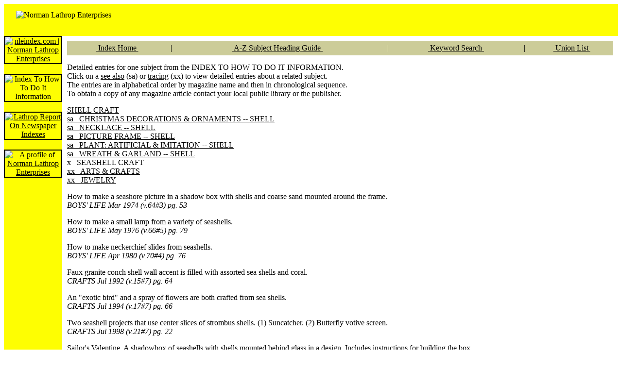

--- FILE ---
content_type: text/html; charset=UTF-8
request_url: http://www.nleindex.com/index.php?pID=HTDI&sID=BrowseIndex&tID=C/1488
body_size: 8375
content:
<!DOCTYPE html PUBLIC "-//W3C//DTD XHTML 1.0 Strict//EN"
"http://www.w3.org/TR/xhtml1/DTD/xhtml1-strict.dtd">

<html xmlns="http://www.w3.org/1999/xhtml" lang="en" xml:lang="en">
<head>
<title>SHELL CRAFT
 entries in Index to How To Do It Information</title>
<meta name="ROBOTS" content="INDEX, FOLLOW" />
<meta name="keywords" content="how to do it information, how-to, magazines, periodicals, index, Norman Lathrop Enterprises, NLE, aircraft, amateur radio, art, arts &amp; craft, audio, automobile, aviation, boating, clothing, computer, crafts, crocheting, bicycle, digital, drawing, electronic, fiber art, furniture, gardening, hobby, house &amp; home, knitting, lapidary, miniature, modelmaking, motorcycle, photography, quilting, radio, science, textile, tool, toy, video, weaving, woodworking" />
<meta name="description" content="Norman Lathrop Enterprises' INDEX TO HOW TO DO IT INFORMATION, a descriptive subject guide to how-to articles in magazines." />
<meta name="rating" content="General" />
<meta name="revisit-after" content="30 days" />
<meta name="objecttype" content="Homepage" />
<meta http-equiv="reply-to" content="info@nleindex.com" />
<meta http-equiv="resource-type" content="document" />
<meta http-equiv="distribution" content="global" />
<meta http-equiv="copyright" content="Norman Lathrop Enterprises - 1963-2012" />
<META name="verify-v1" content="MSgU2Gc5s5KHvbWJq9pyCLF3APc5eIxnfddBZoyUDPI=" />
<link rel="shortcut icon" href="/favicon.ico" type="image/x-icon" />
<link rel="stylesheet" type="text/css" href="css/nleindex.css" />
<script language="javascript" src="js/detect.js" type="text/javascript"></script>
<script language="javascript" src="js/corecode.js" type="text/javascript"></script>
<script language="javascript" src="js/formtool.js" type="text/javascript"></script>
<script language="JavaScript" src="js/print.js" type="text/javascript"></script>
</head>
<script type="text/javascript">
var gaJsHost = (("https:" == document.location.protocol) ? "https://ssl." : "http://www.");
document.write(unescape("%3Cscript src='" + gaJsHost + "google-analytics.com/ga.js' type='text/javascript'%3E%3C/script%3E"));
</script>
<script type="text/javascript">
var pageTracker = _gat._getTracker("UA-6142541-1");
pageTracker._trackPageview();
</script>
<body text="#000000" bgcolor="#ffffff" link="#000000" alink="#000000" vlink="#000000" class="nle-normal">
<!--ZOOMSTOPFOLLOW--><table width="100%" border="0" cellspacing="0" cellpadding="0" align="left">
<tr>
<td bgcolor="#fefe02" colspan="2" width="100%" height="60" align="right" valign="bottom" nowrap class="nle-title"><div>
<table width="100%" height="60" align="right" valign="bottom" nowrap class="nle-title">
<tr height="60">
<td align="left" width="198">
<a href="index.php?pID=NLE" target="_top">
  <img align="right" valign="center" alt="Norman Lathrop Enterprises" border="0" height="38" hspace="0" vspace="11" src="images/nlelogo.gif" width="176" />
</a></td>
<td align="center">&nbsp;<!-- <div align="center" valign="center">
<script type="text/javascript"> <!--
google_ad_client = "pub-0655503920430497";
google_ad_width = 468;
google_ad_height = 60;
google_ad_format = "468x60_as";
google_ad_type = "image";
google_language = "en";
//2006-11-30: HeadBanner
google_ad_channel = "7661211554";
google_color_border = "CCCCCC";
google_color_bg = "CCCCCC";
google_color_link = "000000";
google_color_text = "333333";
google_color_url = "666666";
-- </script>
<script type="text/javascript"
  src="http://pagead2.googlesyndication.com/pagead/show_ads.js">
</script></div>//--> </td>
<!-- bypass links <td align="center" width="60"><a href="mailto:info@nleindex.com?Subject=General%20Inquiry" title="Contact Us" onmouseover="changeImages('btnMAIL','images/mailsbtn.gif');" onmouseout="changeImages('btnMAIL','images/mailnbtn.gif');"><script type="text/javascript">
</script>
  <img align="right" alt="Contact Us" name="btnMAIL" border="0" height="56" width="56" hspace="0" vspace="2" src="images/mailnbtn.gif" />
</a></td>
<td align="center" width="60"><a href="index.php?pID=PPD" target="_top" title="Support This Site!" onmouseover="changeImages('btnPAY','images/paysbtn.gif');" onmouseout="changeImages('btnPAY','images/paynbtn.gif');"><script type="text/javascript">
</script>
  <img align="right" alt="Support This Site!" name="btnPAY" border="0" height="56" width="56" hspace="0" vspace="2" src="images/paynbtn.gif" />
</a></td>-->

</tr></table></div>
</td>
</tr>
<tr style="width: 77px">
<td bgcolor="#fefe02" valign="top" width="77" style="width: 77px">
<table bgcolor="#fefe02" width="120" border="0" cellpadding="0" cellspacing="0" align="left" style="width: 120px">
<!-- Start Menu Separator -->
<!-- <tr><td height="1"><img height="1" src="images/blank.gif" height="1" width="120" border="0"></td></tr> -->
<!-- End Menu Separator -->
<!-- Start of Menu Entry -->
<tr>
<td align="center"><script type="text/javascript">
<!-- preloadImages("images/home-n.gif","images/home-o.gif") // -->
</script><a href="?pID=Home" onmouseover="changeImages('btnHOME','images/home-o.gif');" onmouseout="changeImages('btnHOME','images/home-n.gif');" tabindex="1"><img height="38" alt="nleindex.com | Norman Lathrop Enterprises" title="nleindex.com | Norman Lathrop Enterprises" hspace="0" src="images/home-n.gif" width="77" border="2" name="btnHOME"></a></td>
</tr>
<!-- End of Menu Entry -->
<!-- Start Menu Separator -->
<tr><td><img src="images/blank.gif" height="16" width="77" border="0"></td></tr>
<!-- End Menu Separator -->
<!-- Start of Menu Entry -->
<tr>
<td align="center"><img alt="Index To How To Do It Information" border="2" height="38" hspace="0" name="btnHTDI" src="images/htdi-a.gif" width="77"></a></td>
</tr>
<!-- End of Menu Entry -->
<!-- Start Menu Separator -->
<tr><td><img src="images/blank.gif" height="16" width="77" border="0"></td></tr>
<!-- End Menu Separator -->
<!-- Start of Menu Entry -->
<tr>
<td align="center"><script type="text/javascript">
<!-- preloadImages("images/lrni-n.gif","images/lrni-o.gif") // -->
</script><a href="?pID=LRNI" onmouseover="changeImages('btnLRNI','images/lrni-o.gif');" onmouseout="changeImages('btnLRNI','images/lrni-n.gif');" tabindex="4"><img height="38" alt="Lathrop Report On Newspaper Indexes" title="Lathrop Report On Newspaper Indexes" hspace="0" src="images/lrni-n.gif" width="77" border="2" name="btnLRNI"></a></td>
</tr>
<!-- End of Menu Entry -->
<!-- Start Menu Separator -->
<tr><td><img src="images/blank.gif" height="16" width="77" border="0"></td></tr>
<!-- End Menu Separator -->
<!-- Start of Menu Entry -->
<tr>
<td align="center"><script type="text/javascript">
<!-- preloadImages("images/nle-n.gif","images/nle-o.gif") // -->
</script><a href="?pID=NLE" onmouseover="changeImages('btnNLE','images/nle-o.gif');" onmouseout="changeImages('btnNLE','images/nle-n.gif');" tabindex="2"><img height="38" alt="A profile of Norman Lathrop Enterprises" title="A profile of Norman Lathrop Enterprises" hspace="0" src="images/nle-n.gif" width="77" border="2" name="btnNLE"></a></td>
</tr>
<!-- End of Menu Entry -->
<!-- Start Menu Separator -->
<tr><td><img src="images/blank.gif" height="16" width="77" border="0"></td></tr>
<!-- End Menu Separator -->
<tr><td width="120" height="600" valign="top">&nbsp; <!--
<script type="text/javascript"><!--
google_ad_client = "pub-0655503920430497";
/* NavBar */
google_ad_slot = "9051021410";
google_ad_width = 120;
google_ad_height = 600;
//->
</script>
<script type="text/javascript"
src="http://pagead2.googlesyndication.com/pagead/show_ads.js">
</script></td></tr> -->
<!-- Start Menu Separator -->
<tr><td><img src="images/blank.gif" height="16" width="77" border="0"></td></tr>
<!-- End Menu Separator -->
</table>
<center><small><b>NLEIndex.com<br />Last Updated<br />03/31/2019<br />
	&nbsp;<br />
	<a href="http://nleindex.com/sitemap.xml">Sitemap</a><br />
	&nbsp;<br />
</b></small></center>
  </td>
<!-- Start of Content -->
<td valign="top" width="100%" style="padding-right: 10px; padding-left: 10px; padding-bottom: 10px; padding-top: 10px" class="nle-normal">
<!--ZOOMRESTARTFOLLOW-->
<table border="0" width="100%" cellpadding="0" cellspacing="0" summary="" style="height: 100%;">
<!--ZOOMSTOPFOLLOW-->
<tr valign="top" height="30">
  <td colspan="2" align="center"><table class="nle-header" width="100%" border="0" cellpadding="0" cellspacing="0" summary="" style="background-color: #cccc99; height: 30px;">
<tr><td align="center">&nbsp;<a href="index.php?pID=HTDI&amp;sID=Welcome">&nbsp;Index Home&nbsp;</a></td><td align="center">&nbsp;|&nbsp;</td>
<td align="center">
<a href="index.php?pID=HTDI&amp;sID=BrowseIndex">&nbsp;A-Z Subject Heading Guide&nbsp;</a></td><td align="center">&nbsp;</td>
<td align="center">&nbsp;|&nbsp;</td>
<td align="center"><a href="index.php?pID=HTDI&amp;sID=Search">&nbsp;Keyword Search&nbsp;</a></td><td align="center">&nbsp;|&nbsp;</td>
<td align="center"><a href="index.php?pID=HTDI&amp;sID=BrowseUL">&nbsp;Union List&nbsp;</a></td>
</table></td>
</tr>
<!--ZOOMRESTARTFOLLOW-->
<tr valign="top">
  <td colspan="2" valign="top"><p class="nle-header">
Detailed entries for one subject from the INDEX TO HOW TO DO IT INFORMATION.<br />
Click on a <u>see also</u> (sa) or <u>tracing</u> (xx) to view detailed entries about a related subject.<br />
The entries are in alphabetical order by magazine name and then in chronological sequence.<br />
To obtain a copy of any magazine article contact your local public library or the publisher.<br /></p>


</td></td>
</tr>
<tr valign="top">
  <td valign="top"><!-- GENERATED: 2/7/2008 --->
<!--ZOOMSTOPFOLLOW--><a class="nle-subject1" href="index.php?pID=HTDI&sID=BrowseIndex&tID=C/1488"><!--ZOOMRESTARTFOLLOW-->SHELL CRAFT<!--ZOOMSTOPFOLLOW--></a><br>
<a class="nle-seealso" href="index.php?pID=HTDI&sID=BrowseIndex&tID=C/4152">sa&nbsp;&nbsp;&nbsp;CHRISTMAS DECORATIONS & ORNAMENTS -- SHELL</a><br>
<a class="nle-seealso" href="index.php?pID=HTDI&sID=BrowseIndex&tID=C/4293">sa&nbsp;&nbsp;&nbsp;NECKLACE -- SHELL</a><br>
<a class="nle-seealso" href="index.php?pID=HTDI&sID=BrowseIndex&tID=C/4314">sa&nbsp;&nbsp;&nbsp;PICTURE FRAME -- SHELL</a><br>
<a class="nle-seealso" href="index.php?pID=HTDI&sID=BrowseIndex&tID=C/4881">sa&nbsp;&nbsp;&nbsp;PLANT: ARTIFICIAL & IMITATION -- SHELL</a><br>
<a class="nle-seealso" href="index.php?pID=HTDI&sID=BrowseIndex&tID=C/4186">sa&nbsp;&nbsp;&nbsp;WREATH & GARLAND -- SHELL</a><br>
<a class="nle-xtracing" >x&nbsp;&nbsp;&nbsp;SEASHELL CRAFT</a><br>
<a class="nle-xxtracing" href="index.php?pID=HTDI&sID=BrowseIndex&tID=C/73">xx&nbsp;&nbsp;&nbsp;ARTS & CRAFTS</a><br>
<a class="nle-xxtracing" href="index.php?pID=HTDI&sID=BrowseIndex&tID=C/956">xx&nbsp;&nbsp;&nbsp;JEWELRY</a><br>
<p class="nle-entry"><!--ZOOMRESTARTFOLLOW-->How to make a seashore picture in a shadow box with shells and coarse sand mounted around the frame.<br><!--ZOOMSTOPFOLLOW--><cite>BOYS' LIFE Mar 1974 (v.64#3) pg. 53</cite><br>
<p class="nle-entry"><!--ZOOMRESTARTFOLLOW-->How to make a small lamp from a variety of seashells.<br><!--ZOOMSTOPFOLLOW--><cite>BOYS' LIFE May 1976 (v.66#5) pg. 79</cite><br>
<p class="nle-entry"><!--ZOOMRESTARTFOLLOW-->How to make neckerchief slides from seashells.<br><!--ZOOMSTOPFOLLOW--><cite>BOYS' LIFE Apr 1980 (v.70#4) pg. 76</cite><br>
<p class="nle-entry"><!--ZOOMRESTARTFOLLOW-->Faux granite conch shell wall accent is filled with assorted sea shells and coral.<br><!--ZOOMSTOPFOLLOW--><cite>CRAFTS Jul 1992 (v.15#7) pg. 64</cite><br>
<p class="nle-entry"><!--ZOOMRESTARTFOLLOW-->An "exotic bird" and a spray of flowers are both crafted from sea shells.<br><!--ZOOMSTOPFOLLOW--><cite>CRAFTS Jul 1994 (v.17#7) pg. 66</cite><br>
<p class="nle-entry"><!--ZOOMRESTARTFOLLOW-->Two seashell projects that use center slices of strombus shells. (1) Suncatcher. (2) Butterfly votive screen.<br><!--ZOOMSTOPFOLLOW--><cite>CRAFTS Jul 1998 (v.21#7) pg. 22</cite><br>
<p class="nle-entry"><!--ZOOMRESTARTFOLLOW-->Sailor's Valentine. A shadowbox of seashells with shells mounted behind glass in a design. Includes instructions for building the box.<br><!--ZOOMSTOPFOLLOW--><cite>CREATIVE CRAFTS  #70 Aug 1979 (v.6#10) pg. 24</cite><br>
<p class="nle-entry"><!--ZOOMRESTARTFOLLOW-->Sea treasurers. Seashells arranged on simple bases. Includes picture frame, mirror frame, box, etc.<br><!--ZOOMSTOPFOLLOW--><cite>CREATIVE IDEAS FOR LIVING Jul-Aug 1990 (v.21#4) pg. 40</cite><br>
<p class="nle-entry"><!--ZOOMRESTARTFOLLOW-->A look at how to display seashore souvenirs and instructions on how to mount a shell on a pedestal.<br><!--ZOOMSTOPFOLLOW--><cite>DECORATING & CRAFT IDEAS Mar 1974 (v.4#5) pg. 26</cite><br>
<p class="nle-entry"><!--ZOOMRESTARTFOLLOW-->A look at ways to decorate objects with shells, including instructions for decorating a box with shells.<br><!--ZOOMSTOPFOLLOW--><cite>DECORATING & CRAFT IDEAS Nov 1974 (v.5#2) pg. 46</cite><br>
<p class="nle-entry"><!--ZOOMRESTARTFOLLOW-->How to make seashell pictures. Five patterns included.<br><!--ZOOMSTOPFOLLOW--><cite>DECORATING & CRAFT IDEAS Jun 1975 (v.5#8) pg. 42</cite><br>
<p class="nle-entry"><!--ZOOMRESTARTFOLLOW-->How to make a table lamp from baskets or sea urchin shells.<br><!--ZOOMSTOPFOLLOW--><cite>DECORATING & CRAFT IDEAS Jan-Feb 1977 (v.8#1) pg. 26</cite><br>
<p class="nle-entry"><!--ZOOMRESTARTFOLLOW-->How to make whimsical creatures from seashells. Instructions included for (1) Spooky the horse, (2) Shell cow, (3) Lion and (4) Oliver the owl.<br><!--ZOOMSTOPFOLLOW--><cite>DECORATING & CRAFT IDEAS Jun 1977 (v.8#5) pg. 16</cite><br>
<p class="nle-entry"><!--ZOOMRESTARTFOLLOW-->Shell-decorated plaster lamp base.<br><!--ZOOMSTOPFOLLOW--><cite>DECORATING & CRAFT IDEAS Jul-Aug 1979 (v.10#6) pg. 28</cite><br>
<p class="nle-entry"><!--ZOOMRESTARTFOLLOW-->Shell-encrusted cube table has a mirror top.<br><!--ZOOMSTOPFOLLOW--><cite>DECORATING & CRAFT IDEAS Jul-Aug 1979 (v.10#6) pg. 54</cite><br>
<p class="nle-entry"><!--ZOOMRESTARTFOLLOW-->Assortment of seashells displayed on a cork base. Three shells are used to make a "seagull". Other shells are made into stickpins.<br><!--ZOOMSTOPFOLLOW--><cite>DECORATING & CRAFT IDEAS Jul-Aug 1979 (v.10#6) pg. 58</cite><br>
<p class="nle-entry"><!--ZOOMRESTARTFOLLOW-->Macrame and shell window hanging.<br><!--ZOOMSTOPFOLLOW--><cite>DECORATING & CRAFT IDEAS Jul-Aug 1979 (v.10#6) pg. 62</cite><br>
<p class="nle-entry"><!--ZOOMRESTARTFOLLOW-->Seashell table setting. (1) Shell flowers centerpiece. (2) Seashell napkin holders. (3) Shell candleholders.<br><!--ZOOMSTOPFOLLOW--><cite>DECORATING & CRAFT IDEAS Jul-Aug 1979 (v.10#6) pg. 70</cite><br>
<p class="nle-entry"><!--ZOOMRESTARTFOLLOW-->How to get the most out of your seashells. Instructions for making a towel holder, a shell nightlight, shell bookends, shell paperweight, and a sea urchin nightlight.<br><!--ZOOMSTOPFOLLOW--><cite>DECORATING & CRAFT IDEAS Jul-Aug 1979 (v.10#6) pg. 94</cite><br>
<p class="nle-entry"><!--ZOOMRESTARTFOLLOW-->Sea stitchery. Make a collage of shells surrounded by embroidered foam, seaweed, and nets. Also includes instructions for a weed pouch and necklace.<br><!--ZOOMSTOPFOLLOW--><cite>DECORATING & CRAFT IDEAS Jul-Aug 1980 (v.11#6) pg. 30</cite><br>
<p class="nle-entry"><!--ZOOMRESTARTFOLLOW-->How to cut clam shells and get out the mother of pearl material for use in jewelry.<br><!--ZOOMSTOPFOLLOW--><cite>GEMS & MINERALS  #493 Nov 1978 pg. 67</cite><br>
<p class="nle-entry"><!--ZOOMRESTARTFOLLOW-->Projects for jewelry makers. How to combine bits of turquoise with small shells to make interesting earrings, pendants, etc.<br><!--ZOOMSTOPFOLLOW--><cite>GEMS & MINERALS  #494 Dec 1978 pg. 68</cite><br>
<p class="nle-entry"><!--ZOOMRESTARTFOLLOW-->Treasures from the beach. (1) A mosaic cast from sand, shells, stones, driftwood, and plaster of Paris (2) Beach relief (picture) made from shells, stones, driftwood, blue tissue paper, etc. (3) Turtle figure made from various shells.<br><!--ZOOMSTOPFOLLOW--><cite>GOOD HOUSEKEEPING Jun 1990 (v.210#6) pg. 96</cite><br>
<p class="nle-entry"><!--ZOOMRESTARTFOLLOW-->Sailor's Valentines. Shell mosaics in shadow boxes. Three designs furnished (an anchor, star and heart).<br><!--ZOOMSTOPFOLLOW--><cite>GOOD HOUSEKEEPING NEEDLECRAFT Spring-Summer 1979 pg. 66, 117</cite><br>
<p class="nle-entry"><!--ZOOMRESTARTFOLLOW-->Some novel ideas for making jewelry from sea shells.<br><!--ZOOMSTOPFOLLOW--><cite>JEWELRY MAKING, GEMS & MINERALS  #548 Jun 1983 pg. 42</cite><br>
<p class="nle-entry"><!--ZOOMRESTARTFOLLOW-->Turquoise-on-shell jewelry. Non-Indian lapidary that uses the technique of cementing stones onto shells or partially inlaying them.<br><!--ZOOMSTOPFOLLOW--><cite>LAPIDARY JOURNAL Jul 1979 (v.33#4) pg. 882</cite><br>
<p class="nle-entry"><!--ZOOMRESTARTFOLLOW-->A look at some of the soft lapidary materials and ways to use them. Covers alabaster, amber, bone, catline, crocoite, gypsum, horn, ivory, jet, lepidolite, meerschaum, prousite, shell, serpentine, soapstone, ulexite, and vivianite.<br><!--ZOOMSTOPFOLLOW--><cite>LAPIDARY JOURNAL Sep 1980 (v.34#6) pg. 1236</cite><br>
<p class="nle-entry"><!--ZOOMRESTARTFOLLOW-->Creations from natural materials. Tips on making mosaics, castings, mobiles, chimes, etc. from such materials as shells, seeds, rocks, wood, etc.<br><!--ZOOMSTOPFOLLOW--><cite>LAPIDARY JOURNAL Apr 1981 (v.35#1) pg. 242</cite><br>
<p class="nle-entry"><!--ZOOMRESTARTFOLLOW-->Working with Paua sea shell material from the South Seas to make jewelry. Instructions included for making a heart-shaped pendant.<br><!--ZOOMSTOPFOLLOW--><cite>LAPIDARY JOURNAL Dec 1994 (v.48#9) pg. 75</cite><br>
<p class="nle-entry"><!--ZOOMRESTARTFOLLOW-->Shell cameo carving. An intermediate shell carving project.<br><!--ZOOMSTOPFOLLOW--><cite>LAPIDARY JOURNAL Apr 1996 (v.50#1) pg. 67</cite><br>
<p class="nle-entry"><!--ZOOMRESTARTFOLLOW-->Seashell intarsia. An intermediate lapidary project combines shell and gemstone fragments.<br><!--ZOOMSTOPFOLLOW--><cite>LAPIDARY JOURNAL Jun 1997 (v.51#3) pg. 74</cite><br>
<p class="nle-entry"><!--ZOOMRESTARTFOLLOW-->Seaside sampler, a 19"x51" hanging that incorporates coral, seashells, and starfish mounted on panels of knots and fastened to fringe.<br><!--ZOOMSTOPFOLLOW--><cite>McCALLS NEEDLEWORK & CRAFTS Summer 1978 (v.23#2) pg. 76</cite><br>
<p class="nle-entry"><!--ZOOMRESTARTFOLLOW-->How to decorate accessories with shells.<br><!--ZOOMSTOPFOLLOW--><cite>McCALLS NEEDLEWORK & CRAFTS Summer 1980 (v.25#2) pg. 66, 17</cite><br>
<p class="nle-entry"><!--ZOOMRESTARTFOLLOW-->How to cover a clam shell with felt decorated with embroidery. Use it as a jewelry box, gift box, etc.<br><!--ZOOMSTOPFOLLOW--><cite>NEEDLECRAFT FOR TODAY Jul-Aug 1983 (v.6#4) pg. 6</cite><br>
<p class="nle-entry"><!--ZOOMRESTARTFOLLOW-->A look at some of the most popular types of Victorian fancywork.<br><!--ZOOMSTOPFOLLOW--><cite>OLD-HOUSE JOURNAL Sep 1974 (v.2#9) pg. 9</cite><br>
<p class="nle-entry"><!--ZOOMRESTARTFOLLOW-->How to drill holes in shells.<br><!--ZOOMSTOPFOLLOW--><cite>POPULAR MECHANICS Apr 1977 (v.147#4) pg. 60</cite><br>
<p class="nle-entry"><!--ZOOMRESTARTFOLLOW-->World in a shell. A tiny floral motif with a butterfly to paint inside a shell. Beginning to intermediate skill level.<br><!--ZOOMSTOPFOLLOW--><cite>TOLE WORLD  #114 Jan-Feb 1992 (v.16#1) pg. 67, Insert</cite><br>
<p class="nle-entry"><!--ZOOMRESTARTFOLLOW-->Shell box is made from a pair of sunray shells and has copper wire base.<br><!--ZOOMSTOPFOLLOW--><cite>WOMAN'S DAY Nov 4 1980 (v.44#2) pg. 90, 150</cite><br>
<p class="nle-entry"><!--ZOOMRESTARTFOLLOW-->Make your own jewelry from imitation pearls, nylon thread, and seashells.<br><!--ZOOMSTOPFOLLOW--><cite>WOMAN'S DAY May 17 1983 (v.46#10) pg. 45, 168</cite><br>
<p class="nle-entry"><!--ZOOMRESTARTFOLLOW-->A variety of projects which use sea shells and/or shell patterns as decoration. Includes clothing, jewelry, picture frames, etc.<br><!--ZOOMSTOPFOLLOW--><cite>WOMAN'S DAY Jul 10 1984 (v.47#12) pg. 88, 133</cite><br>
<p class="nle-entry"><!--ZOOMRESTARTFOLLOW-->How to preserve sand dollars and make them into ornaments.<br><!--ZOOMSTOPFOLLOW--><cite>WORKBASKET Apr 1983 (v.48#6) pg. 14</cite><br>
<p class="nle-entry"><!--ZOOMRESTARTFOLLOW-->Shell plate intarsia.<br><!--ZOOMSTOPFOLLOW--><cite>WORKBENCH Sep-Oct 1963 (v.19#5) pg. 12</cite><br>
</td><td width="160" align="right" valign="top"> &nbsp; <!--
<script type="text/javascript"><!--
google_ad_client = "pub-0655503920430497";
/* HTDI */
google_ad_slot = "6636609763";
google_ad_width = 160;
google_ad_height = 600;

</script>
<script type="text/javascript"
src="http://pagead2.googlesyndication.com/pagead/show_ads.js">
</script> //-->
</td>
</td>
</tr>
<tr valign="top">
  <td colspan="2" valign="bottom"><br /><blockquote class="nle-copyright">Copyright &copy; by Norman Lathrop Enterprises. All Rights Reserved.
No part of this publication may be reproduced, stored in a retrieval system or transmitted, in any form or by any means
(electronic, mechanical, print photocopying, recording or otherwise) without the prior expressed permission of
Norman Lathrop Enterprises, except as permitted by law.<br />

</td></td>
</tr>
<tr valign="top"><td valign="right"><br />&nbsp;<br /><!--<form action="https://www.paypal.com/cgi-bin/webscr"; method="post">
<input type="hidden" name="cmd" value="_s-xclick">
<b>This site supported by your donations: </b><input type="image"
src="https://www.paypal.com/en_US/i/btn/x-click-but04.gif"; border="0"
name="submit" alt="Make payments with PayPal - it's fast, free and secure!">
<input type="hidden" name="encrypted" value="-----BEGIN [base64]/CU4IFBDHAk+lvuAd8oo9A/SvW2K73mzTASMq0yGJi7Mv0mEfDmQaWqqbhFIa3A6ERsL5UpM56knlBtsJjMyHlXwm0Bn2aNeooWeX4H1CVd/FpuwbHmd9FhY6RHsT8Q9ZMHR9g6h1OMNsjELMAkGBSsOAwIaBQAwggEUBgkqhkiG9w0BBwEwFAYIKoZIhvcNAwcECMihMF6etP6PgIHw0ON02RIQcRA74UVyjBKM2IAT5FByba5I+sBPyAJFqaJuig1rrb5evtZC/eDBH+x1kmRBdpmvHWJkbQmSA766LNbkaaP2PhUgys3pQWMivWJ2GiO8pmYjDEw3j29PEiOGsT2jOJFPPsi/86f3+BmPFbn7Tpa7HAtHrHoMAWcRVSH1mA4G/LQWZtC9g/0uXMAwpZutnQwKLYg0XO+65weIlH42QtmstJeICR4GJbr5aMET61Ju0bmMZh0731fYaBPtqdGbIkRm23/[base64]/ETMS1ycjtkpkvjXZe9k+6CieLuLsPumsJ7QC1odNz3sJiCbs2wC0nLE0uLGaEtXynIgRqIddYCHx88pb5HTXv4SZeuv0Rqq4+axW9PLAAATU8w04qqjaSXgbGLP3NmohqM6bV9kZZwZLR/klDaQGo1u9uDb9lr4Yn+rBQIDAQABo4HuMIHrMB0GA1UdDgQWBBSWn3y7xm8XvVk/UtcKG+wQ1mSUazCBuwYDVR0jBIGzMIGwgBSWn3y7xm8XvVk/[base64]/zANBgkqhkiG9w0BAQUFAAOBgQCBXzpWmoBa5e9fo6ujionW1hUhPkOBakTr3YCDjbYfvJEiv/2P+IobhOGJr85+XHhN0v4gUkEDI8r2/rNk1m0GA8HKddvTjyGw/XqXa+LSTlDYkqI8OwR8GEYj4efEtcRpRYBxV8KxAW93YDWzFGvruKnnLbDAF6VR5w/[base64]/p/UWq4Z4alVJkksFS3YwDQYJKoZIhvcNAQEBBQAEgYB0HtvT8bw7lg4SqftseIZr4/39KVv+NwT6t5FzVplTsr16bvmj6bilqYbCWInASdNrKpJ3K0lyVUfyMnwnLQ1BLDusNDGMhpM4+PVtgUAN2YqfmQ/mF6l7TpMv7zgUqStoU+acaHa0QhaS6A8pvwSPPRp4fY0u7nbsHEvEhsX4/A==-----END PKCS7-----">
</form>-->
&nbsp;
</td></tr></table>
<!--ZOOMSTOPFOLLOW--></td>
</tr>
<!-- End of Content -->
</table>

<!--ZOOMRESTARTFOLLOW--><script defer src="https://static.cloudflareinsights.com/beacon.min.js/vcd15cbe7772f49c399c6a5babf22c1241717689176015" integrity="sha512-ZpsOmlRQV6y907TI0dKBHq9Md29nnaEIPlkf84rnaERnq6zvWvPUqr2ft8M1aS28oN72PdrCzSjY4U6VaAw1EQ==" data-cf-beacon='{"version":"2024.11.0","token":"6e921e382e374e4587b1f257ef4d56da","r":1,"server_timing":{"name":{"cfCacheStatus":true,"cfEdge":true,"cfExtPri":true,"cfL4":true,"cfOrigin":true,"cfSpeedBrain":true},"location_startswith":null}}' crossorigin="anonymous"></script>
</body>
</html>
